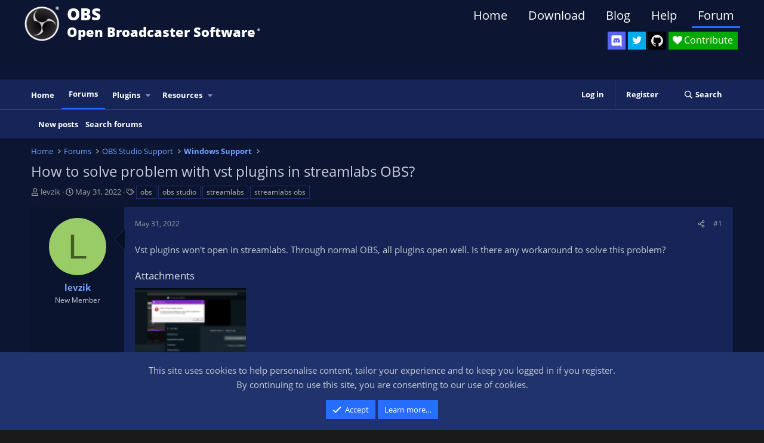

--- FILE ---
content_type: image/svg+xml
request_url: https://obsproject.com/assets/images/Github.svg
body_size: 324
content:
<svg xmlns="http://www.w3.org/2000/svg" viewBox="0 0 32.58 31.77"><defs><style>.cls-1{fill:#191717;fill-rule:evenodd;}</style></defs><g id="Layer_2" data-name="Layer 2"><g id="Layer_1-2" data-name="Layer 1"><path class="cls-1" d="M16.29,0a16.29,16.29,0,0,0-5.15,31.75c.82.15,1.11-.36,1.11-.79s0-1.41,0-2.77C7.7,29.18,6.74,26,6.74,26a4.36,4.36,0,0,0-1.81-2.39c-1.47-1,.12-1,.12-1a3.43,3.43,0,0,1,2.49,1.68,3.48,3.48,0,0,0,4.74,1.36,3.46,3.46,0,0,1,1-2.18c-3.62-.41-7.42-1.81-7.42-8a6.3,6.3,0,0,1,1.67-4.37,5.94,5.94,0,0,1,.16-4.31s1.37-.44,4.48,1.67a15.41,15.41,0,0,1,8.16,0c3.11-2.11,4.47-1.67,4.47-1.67A5.91,5.91,0,0,1,25,11.07a6.3,6.3,0,0,1,1.67,4.37c0,6.26-3.81,7.63-7.44,8a3.85,3.85,0,0,1,1.11,3c0,2.18,0,3.94,0,4.47s.29.94,1.12.78A16.29,16.29,0,0,0,16.29,0Z"/></g></g></svg>